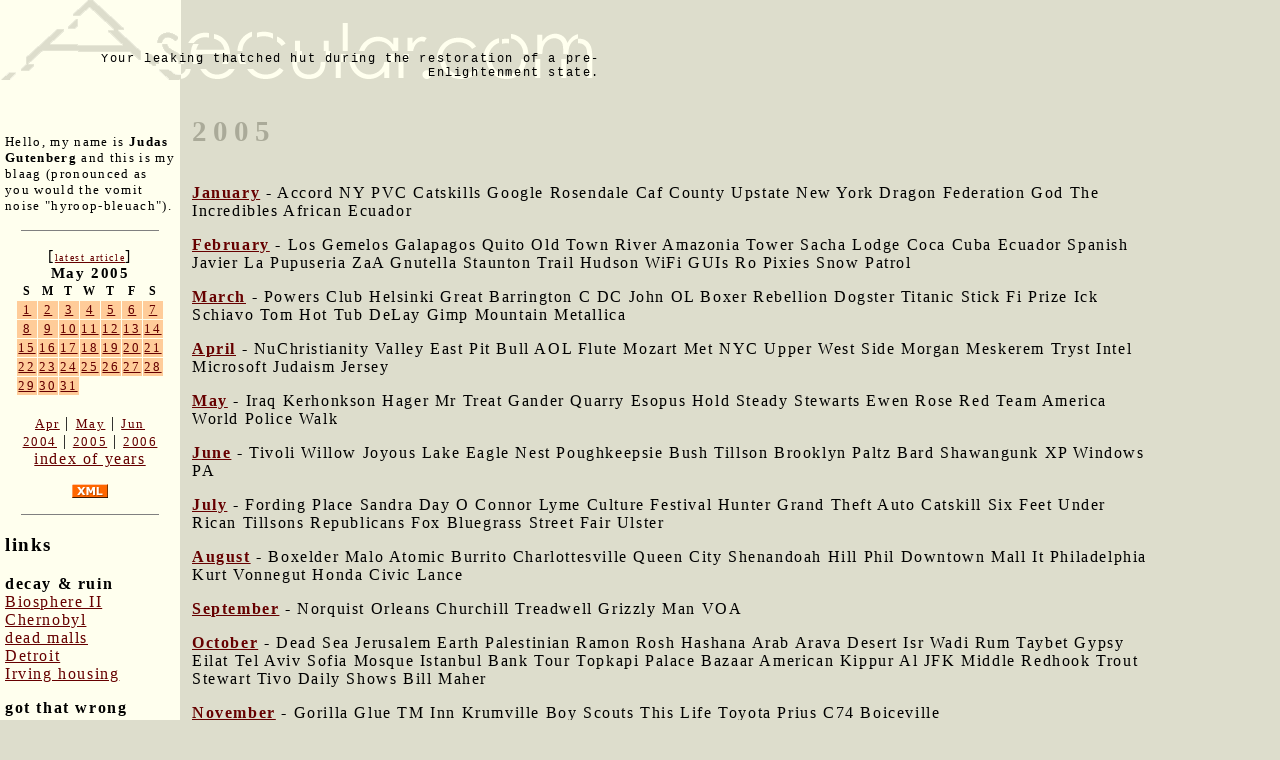

--- FILE ---
content_type: text/html; charset=UTF-8
request_url: http://www.asecular.com/blog.php?050501=
body_size: 3393
content:

<!DOCTYPE html PUBLIC "-//W3C//DTD XHTML 1.0 Transitional//EN" "http://www.w3.org/TR/xhtml1/DTD/xhtml1-transitional.dtd">
<html>
<head>

<script src="asecular.js"></script>
  <title>: 2005</title>
  <meta name="description" value="Your lccky thfffhed hut duffsng the restoration of a pre-Ensdghtenment society.">
  <link href="http://asecular.com/rss.php" rel=P3Pv1 type=text/xml>
  <link rel="shortcut icon" href="asecular.ico">
 <link REL="alternate" TITLE="Asecular.com feed" HREF="http://asecular.com/rss.php" TYPE="application/rss+xml">
  <link rel="stylesheet" href="asecular.css">
 
</head>

<body bgcolor="ddddcc" text="#000000" link="#999999" vlink="666666" alink="00ff00" marginwidth="0" leftmargin="0" marginheight="0" topmargin="0" > 

<table width=90% cellpadding="0" cellspacing="0" border="0">
<tr><td colspan="3" align="left">
<table width=600 cellpadding="0" cellspacing="0" border="0">
<tr>
<td  background="asecularlogo.gif" width="600" height="80" valign="bottom"  align="right" style="font-size:12px; font-family:courier; color:665522">
 Your leaking thatched hut during the restoration of a pre-Enlightenment state.
</td>
</tr>
</table>
</td>
</tr>
<tr>
<td width="180" valign="top" style="background-color:#ffffee;  ">
<div style="padding:5px">
<br>&nbsp;<br>
<p style="font-size:10pt">
Hello, my name is <strong>Judas Gutenberg</strong> and this is my blaag (pronounced as you would the vomit noise "hyroop-bleuach").
</p>
<p>
<hr width="80%" size="1" noshade>
</p>
<div style="text-align:center">
[<a href="blog.php?260115" style="font-size:10px">latest article</a>]<br>
<table class="calendar" cellpadding="1" cellspacing="1" border="0" ><caption class="calendar-month">May&nbsp;2005</caption>
<tr><th abbr="Sunday">S</th><th abbr="Monday">M</th><th abbr="Tuesday">T</th><th abbr="Wednesday">W</th><th abbr="Thursday">T</th><th abbr="Friday">F</th><th abbr="Saturday">S</th></tr>
<tr><td style="background-color:#ffcc99" class="littlenav"><a href="blog.php?050501">1</a></td><td style="background-color:#ffcc99" class="littlenav"><a href="blog.php?050502">2</a></td><td style="background-color:#ffcc99" class="littlenav"><a href="blog.php?050503">3</a></td><td style="background-color:#ffcc99" class="littlenav"><a href="blog.php?050504">4</a></td><td style="background-color:#ffcc99" class="littlenav"><a href="blog.php?050505">5</a></td><td style="background-color:#ffcc99" class="littlenav"><a href="blog.php?050506">6</a></td><td style="background-color:#ffcc99" class="littlenav"><a href="blog.php?050507">7</a></td></tr>
<tr><td style="background-color:#ffcc99" class="littlenav"><a href="blog.php?050508">8</a></td><td style="background-color:#ffcc99" class="littlenav"><a href="blog.php?050509">9</a></td><td style="background-color:#ffcc99" class="littlenav"><a href="blog.php?050510">10</a></td><td style="background-color:#ffcc99" class="littlenav"><a href="blog.php?050511">11</a></td><td style="background-color:#ffcc99" class="littlenav"><a href="blog.php?050512">12</a></td><td style="background-color:#ffcc99" class="littlenav"><a href="blog.php?050513">13</a></td><td style="background-color:#ffcc99" class="littlenav"><a href="blog.php?050514">14</a></td></tr>
<tr><td style="background-color:#ffcc99" class="littlenav"><a href="blog.php?050515">15</a></td><td style="background-color:#ffcc99" class="littlenav"><a href="blog.php?050516">16</a></td><td style="background-color:#ffcc99" class="littlenav"><a href="blog.php?050517">17</a></td><td style="background-color:#ffcc99" class="littlenav"><a href="blog.php?050518">18</a></td><td style="background-color:#ffcc99" class="littlenav"><a href="blog.php?050519">19</a></td><td style="background-color:#ffcc99" class="littlenav"><a href="blog.php?050520">20</a></td><td style="background-color:#ffcc99" class="littlenav"><a href="blog.php?050521">21</a></td></tr>
<tr><td style="background-color:#ffcc99" class="littlenav"><a href="blog.php?050522">22</a></td><td style="background-color:#ffcc99" class="littlenav"><a href="blog.php?050523">23</a></td><td style="background-color:#ffcc99" class="littlenav"><a href="blog.php?050524">24</a></td><td style="background-color:#ffcc99" class="littlenav"><a href="blog.php?050525">25</a></td><td style="background-color:#ffcc99" class="littlenav"><a href="blog.php?050526">26</a></td><td style="background-color:#ffcc99" class="littlenav"><a href="blog.php?050527">27</a></td><td style="background-color:#ffcc99" class="littlenav"><a href="blog.php?050528">28</a></td></tr>
<tr><td style="background-color:#ffcc99" class="littlenav"><a href="blog.php?050529">29</a></td><td style="background-color:#ffcc99" class="littlenav"><a href="blog.php?050530">30</a></td><td style="background-color:#ffcc99" class="littlenav"><a href="blog.php?050531">31</a></td><td colspan="4">&nbsp;</td></tr>
<tr><td colspan="7">&nbsp;</td></tr>
</table>
<div style="text-align:center"><a class="littlenav" href="blog.php?050401-">Apr</a> | <a class="littlenav"  href="blog.php?050531-">May</a> | <a class="littlenav" href="blog.php?050601-">Jun</a><br> <a class="littlenav" href=blog.php?040101=>2004</a>  |  <a  class="littlenav"  href="blog.php?050531=">2005</a> | <a  class="littlenav"  href="blog.php?060101=">2006</a><br><a  style="littlenav"  href=blog.php?_>index of years</a></p></div></div>
<p align="center">
<a href=rss.php><img src="xml.gif" width="36" height="14" alt="" border="0" ></a>
</p>
<p>
<hr width="80%" size="1" noshade>
</p>
<h3>links</h3>
 

<p><b>decay & ruin</b><br>
<a href=http://bldgblog.blogspot.com/2010/01/remnants-of-biosphere.html target=b2>Biosphere II</a><br>
<a href=http://www.kiddofspeed.com/ target=chern>Chernobyl</a><br>
<a href=http://www.deadmalls.com/ target=dead>dead malls</a><br>
<a href=http://www.seedetroit.com/pictures/urbandecay/ target=det>Detroit</a><br>
<a href=http://www.irvinehousingblog.com/ target=irving>Irving housing</a><br>


<p><b>got that wrong</b><br>
<a href=http://www.paleofuture.com/ target=gotthat>Paleofuture.com</a><br>
 
<p><b>appropriate tech</b><br>
<a href=http://www.arduino.cc/ target=arduino>Arduino &mu;controllers</a><br>
<a href=http://www.backwoodshome.com/ target=bwh>Backwoods Home</a><br>
<a href=http://www.instructables.com/id/How_to_make_a_fractal_antenna_for_HDTV_DTV_plus_/ target=fa>Fractal antenna</a><br>




<p>
	 <b>fun social media stuff</b> 
 
	<div style="font-size: 10px;">

   <br> Like asecular.com<br> (nobody does!)<br>
  	<iframe src="http://www.facebook.com/plugins/like.php?href=http%3A%2F%2Fasecular.com&amp;layout=box_count&amp;show_faces=true&amp;width=150&amp;action=like&amp;font&amp;colorscheme=light&amp;height=80" scrolling="no" frameborder="0" style="border:none; overflow:hidden; width:150px; height:80px;" allowTransparency="true"></iframe>
  	
	
	
	

	
	
	
	
	
 <br> Like my brownhouse: <br> 
  	<iframe src="http://www.facebook.com/plugins/like.php?href=http%3A%2F%2Fwww.facebook.com%2Fpages%2FThe-Gus-Brownhouse%2F178740732172554&amp;layout=box_count&amp;show_faces=true&amp;width=150&amp;action=like&amp;font&amp;colorscheme=light&amp;height=80" scrolling="no" frameborder="0" style="border:none; overflow:hidden; width:150px; height:220px;" allowTransparency="true"></iframe>




 </div>
</td>
<td>&nbsp;&nbsp;</td>
<td valign="top">
 

<p class="title">2005</p><a href=blog.php?050101- ><b>January</b></a> -  Accord NY PVC Catskills Google Rosendale Caf County Upstate New York Dragon Federation God The Incredibles African Ecuador<p><a href=blog.php?050201- ><b>February</b></a> -  Los Gemelos Galapagos Quito Old Town River Amazonia Tower Sacha Lodge Coca Cuba Ecuador Spanish Javier La Pupuseria ZaA Gnutella Staunton Trail Hudson WiFi GUIs Ro Pixies Snow Patrol<p><a href=blog.php?050301- ><b>March</b></a> -  Powers Club Helsinki Great Barrington C DC John OL Boxer Rebellion Dogster Titanic Stick Fi Prize Ick Schiavo Tom Hot Tub DeLay Gimp Mountain Metallica<p><a href=blog.php?050401- ><b>April</b></a> -  NuChristianity Valley East Pit Bull AOL Flute Mozart Met NYC Upper West Side Morgan Meskerem Tryst Intel Microsoft Judaism Jersey<p><a href=blog.php?050501- ><b>May</b></a> -  Iraq Kerhonkson Hager Mr Treat Gander Quarry Esopus Hold Steady Stewarts Ewen Rose Red Team America World Police Walk<p><a href=blog.php?050601- ><b>June</b></a> -  Tivoli Willow Joyous Lake Eagle Nest Poughkeepsie Bush Tillson Brooklyn Paltz Bard Shawangunk XP Windows PA<p><a href=blog.php?050701- ><b>July</b></a> -  Fording Place Sandra Day O Connor Lyme Culture Festival Hunter Grand Theft Auto Catskill Six Feet Under Rican Tillsons Republicans Fox Bluegrass Street Fair Ulster<p><a href=blog.php?050801- ><b>August</b></a> -  Boxelder Malo Atomic Burrito Charlottesville Queen City Shenandoah Hill Phil Downtown Mall It Philadelphia Kurt Vonnegut Honda Civic Lance<p><a href=blog.php?050901- ><b>September</b></a> -  Norquist Orleans Churchill Treadwell Grizzly Man VOA<p><a href=blog.php?051001- ><b>October</b></a> -  Dead Sea Jerusalem Earth Palestinian Ramon Rosh Hashana Arab Arava Desert Isr Wadi Rum Taybet Gypsy Eilat Tel Aviv Sofia Mosque Istanbul Bank Tour Topkapi Palace Bazaar American Kippur Al JFK Middle Redhook Trout Stewart Tivo Daily Shows Bill Maher<p><a href=blog.php?051101- ><b>November</b></a> -  Gorilla Glue TM Inn Krumville Boy Scouts This Life Toyota Prius C74 Boiceville<p><a href=blog.php?051201- ><b>December</b></a> -  Ulster House Painters Design Macs Handsprings What Bleep Do We Know Year Virgin Target Rev Farm Animal Sanctuary Fruit Q A Home Depot Pearson Phoenicia<p><p align="center"></p></td>
</tr>
 </table>
 <p>

 <script language="JavaScript">
document.write("<img src=\"http://www.randomsprocket.com/stat/log.php?q="+escape(top.location.href)+"&r="+escape(top.document.referrer)+"\" width=1 height=1 alt=\"\">");
</script>
 
 
 

</body>
</html>
